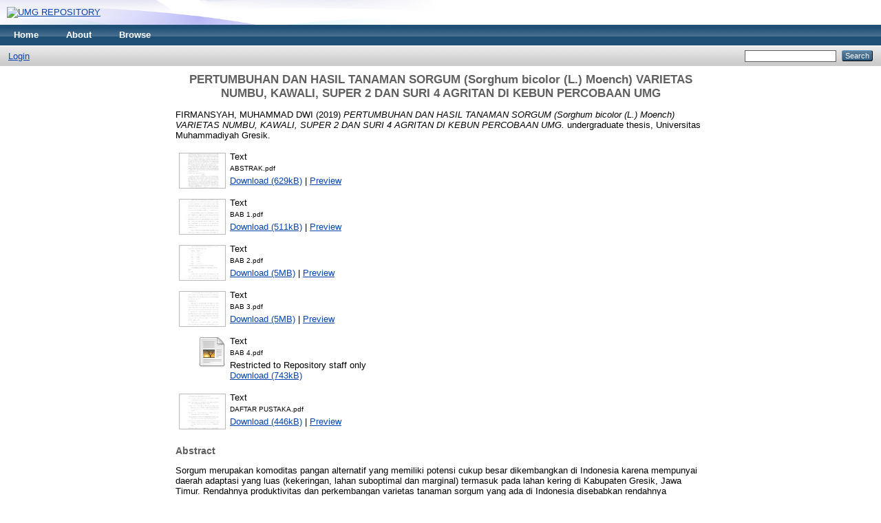

--- FILE ---
content_type: text/html; charset=utf-8
request_url: http://eprints.umg.ac.id/3372/
body_size: 5408
content:
<!DOCTYPE html PUBLIC "-//W3C//DTD XHTML 1.0 Transitional//EN" "http://www.w3.org/TR/xhtml1/DTD/xhtml1-transitional.dtd">
<html xmlns="http://www.w3.org/1999/xhtml">
  <head>
    <meta http-equiv="X-UA-Compatible" content="IE=edge" />
    <title> PERTUMBUHAN DAN HASIL TANAMAN SORGUM (Sorghum bicolor (L.) Moench) VARIETAS NUMBU, KAWALI, SUPER 2 DAN SURI 4 AGRITAN DI KEBUN PERCOBAAN UMG  - UMG REPOSITORY</title>
    <link rel="icon" href="/favicon.ico" type="image/x-icon" />
    <link rel="shortcut icon" href="/favicon.ico" type="image/x-icon" />
    <meta name="eprints.eprintid" content="3372" />
<meta name="eprints.rev_number" content="14" />
<meta name="eprints.eprint_status" content="archive" />
<meta name="eprints.userid" content="299" />
<meta name="eprints.dir" content="disk0/00/00/33/72" />
<meta name="eprints.datestamp" content="2019-11-18 04:01:40" />
<meta name="eprints.lastmod" content="2019-11-18 04:01:40" />
<meta name="eprints.status_changed" content="2019-11-18 04:01:40" />
<meta name="eprints.type" content="thesis" />
<meta name="eprints.metadata_visibility" content="show" />
<meta name="eprints.creators_name" content="FIRMANSYAH, MUHAMMAD DWI" />
<meta name="eprints.creators_id" content="nim15111010" />
<meta name="eprints.contributors_name" content="Jumadi, Rahmad" />
<meta name="eprints.contributors_name" content="Agustina, Rohmatin" />
<meta name="eprints.contributors_id" content="nidn0029056601" />
<meta name="eprints.contributors_id" content="nidn0730088002" />
<meta name="eprints.corp_creators" content="Universitas Muhammadiyah Gresik" />
<meta name="eprints.title" content="PERTUMBUHAN DAN HASIL TANAMAN SORGUM
(Sorghum bicolor (L.) Moench) VARIETAS NUMBU, KAWALI, SUPER 2
DAN SURI 4 AGRITAN DI KEBUN PERCOBAAN UMG" />
<meta name="eprints.ispublished" content="submitted" />
<meta name="eprints.subjects" content="AFT" />
<meta name="eprints.subjects" content="Agr" />
<meta name="eprints.divisions" content="FTESP" />
<meta name="eprints.full_text_status" content="restricted" />
<meta name="eprints.keywords" content="Sorgum, Varietas, Pertumbuhan, Hasil" />
<meta name="eprints.abstract" content="Sorgum merupakan komoditas pangan alternatif yang memiliki potensi cukup besar
dikembangkan di Indonesia karena mempunyai daerah adaptasi yang luas (kekeringan, lahan
suboptimal dan marginal) termasuk pada lahan kering di Kabupaten Gresik, Jawa Timur.
Rendahnya produktivitas dan perkembangan varietas tanaman sorgum yang ada di Indonesia
disebabkan rendahnya keragaman genetik dan produktivitas tanaman tersebut. Perbedaan varietas
sorgum akan mengacu pada faktor genetik masing-masing varietas sorgum. Faktor genetik
merupakan salah satu penentu pada pertumbuhan dan hasil tanaman sorgum. Penelitian ini
bertujuan untuk menganalisis pertumbuhan dan hasil pada empat varietas tanaman sorgum
(Sorghum bicolor (L.) Moench). Penelitian dilaksanakan bulan Februari - Juni di kebun percobaan
Agroteknologi Fakultas Pertanian Universitas Muhammadiyah di Desa Kelangonan, Kecamatan
Kebomas, Kabupaten Gresik. Percobaan menggunakan Rancangan Acak Kelompok Lengkap
(RAKL) dengan empat perlakuan varietas dan diulang tiga kali. Ke empat varietas yang diuji
adalah (1) Numbu, (2) Kawali, (3) Super 2, (4) Suri 4 Agritan. Analisis pengujian menggunakan
analisis sidik ragam lebih lanjut dengan Uji Duncan’s multiple range test pada taraf uji 5 %.
Hasil penelitian menunjukkan terdapat perbedaan nyata empat varietas sorgum pada
variabel pertumbuhan dan hasil tanaman. Perbedaan nyata pada variabel pertumbuhan ditunjukkan
oleh variabel tinggi tanaman umur 7 HST pada varietas Suri 4 agritan (11,48 cm). Perlakuan
varietas menunjukkan perbedaan nyata pada komponen hasil yaitu panjang leher malai, bobot
kering brangkasan dan bobot kering biji per tanaman. Varietas Super 2 menunjukkan panjang leher
malai tertinggi (33,78 cm). Varietas Kawali menunjukkan bobot kering brangkasan tertinggi (0,38
cm). Sedangkan Suri 4 Agritan menghasilkan bobot kering biji per tanaman tertinggi (120,93 g)
dengan potensi hasil 10,94 ton/ha." />
<meta name="eprints.date" content="2019-11-15" />
<meta name="eprints.date_type" content="submitted" />
<meta name="eprints.institution" content="Universitas Muhammadiyah Gresik" />
<meta name="eprints.department" content="KODEPRODI111#AGROTEKNOLOGI" />
<meta name="eprints.thesis_type" content="undergraduate" />
<meta name="eprints.thesis_name" content="tugasakhir" />
<meta name="eprints.citation" content="  FIRMANSYAH, MUHAMMAD DWI  (2019) PERTUMBUHAN DAN HASIL TANAMAN SORGUM (Sorghum bicolor (L.) Moench) VARIETAS NUMBU, KAWALI, SUPER 2 DAN SURI 4 AGRITAN DI KEBUN PERCOBAAN UMG.  undergraduate thesis, Universitas Muhammadiyah Gresik.   " />
<meta name="eprints.document_url" content="http://eprints.umg.ac.id/3372/1/ABSTRAK.pdf" />
<meta name="eprints.document_url" content="http://eprints.umg.ac.id/3372/2/BAB%201.pdf" />
<meta name="eprints.document_url" content="http://eprints.umg.ac.id/3372/3/BAB%202.pdf" />
<meta name="eprints.document_url" content="http://eprints.umg.ac.id/3372/4/BAB%203.pdf" />
<meta name="eprints.document_url" content="http://eprints.umg.ac.id/3372/5/BAB%204.pdf" />
<meta name="eprints.document_url" content="http://eprints.umg.ac.id/3372/6/DAFTAR%20PUSTAKA.pdf" />
<link rel="schema.DC" href="http://purl.org/DC/elements/1.0/" />
<meta name="DC.relation" content="http://eprints.umg.ac.id/3372/" />
<meta name="DC.title" content="PERTUMBUHAN DAN HASIL TANAMAN SORGUM
(Sorghum bicolor (L.) Moench) VARIETAS NUMBU, KAWALI, SUPER 2
DAN SURI 4 AGRITAN DI KEBUN PERCOBAAN UMG" />
<meta name="DC.creator" content="FIRMANSYAH, MUHAMMAD DWI" />
<meta name="DC.subject" content="Agriculture" />
<meta name="DC.subject" content="Agrotechnology" />
<meta name="DC.description" content="Sorgum merupakan komoditas pangan alternatif yang memiliki potensi cukup besar
dikembangkan di Indonesia karena mempunyai daerah adaptasi yang luas (kekeringan, lahan
suboptimal dan marginal) termasuk pada lahan kering di Kabupaten Gresik, Jawa Timur.
Rendahnya produktivitas dan perkembangan varietas tanaman sorgum yang ada di Indonesia
disebabkan rendahnya keragaman genetik dan produktivitas tanaman tersebut. Perbedaan varietas
sorgum akan mengacu pada faktor genetik masing-masing varietas sorgum. Faktor genetik
merupakan salah satu penentu pada pertumbuhan dan hasil tanaman sorgum. Penelitian ini
bertujuan untuk menganalisis pertumbuhan dan hasil pada empat varietas tanaman sorgum
(Sorghum bicolor (L.) Moench). Penelitian dilaksanakan bulan Februari - Juni di kebun percobaan
Agroteknologi Fakultas Pertanian Universitas Muhammadiyah di Desa Kelangonan, Kecamatan
Kebomas, Kabupaten Gresik. Percobaan menggunakan Rancangan Acak Kelompok Lengkap
(RAKL) dengan empat perlakuan varietas dan diulang tiga kali. Ke empat varietas yang diuji
adalah (1) Numbu, (2) Kawali, (3) Super 2, (4) Suri 4 Agritan. Analisis pengujian menggunakan
analisis sidik ragam lebih lanjut dengan Uji Duncan’s multiple range test pada taraf uji 5 %.
Hasil penelitian menunjukkan terdapat perbedaan nyata empat varietas sorgum pada
variabel pertumbuhan dan hasil tanaman. Perbedaan nyata pada variabel pertumbuhan ditunjukkan
oleh variabel tinggi tanaman umur 7 HST pada varietas Suri 4 agritan (11,48 cm). Perlakuan
varietas menunjukkan perbedaan nyata pada komponen hasil yaitu panjang leher malai, bobot
kering brangkasan dan bobot kering biji per tanaman. Varietas Super 2 menunjukkan panjang leher
malai tertinggi (33,78 cm). Varietas Kawali menunjukkan bobot kering brangkasan tertinggi (0,38
cm). Sedangkan Suri 4 Agritan menghasilkan bobot kering biji per tanaman tertinggi (120,93 g)
dengan potensi hasil 10,94 ton/ha." />
<meta name="DC.date" content="2019-11-15" />
<meta name="DC.type" content="Thesis" />
<meta name="DC.type" content="NonPeerReviewed" />
<meta name="DC.format" content="text" />
<meta name="DC.language" content="en" />
<meta name="DC.identifier" content="http://eprints.umg.ac.id/3372/1/ABSTRAK.pdf" />
<meta name="DC.format" content="text" />
<meta name="DC.language" content="en" />
<meta name="DC.identifier" content="http://eprints.umg.ac.id/3372/2/BAB%201.pdf" />
<meta name="DC.format" content="text" />
<meta name="DC.language" content="en" />
<meta name="DC.identifier" content="http://eprints.umg.ac.id/3372/3/BAB%202.pdf" />
<meta name="DC.format" content="text" />
<meta name="DC.language" content="en" />
<meta name="DC.identifier" content="http://eprints.umg.ac.id/3372/4/BAB%203.pdf" />
<meta name="DC.format" content="text" />
<meta name="DC.language" content="en" />
<meta name="DC.identifier" content="http://eprints.umg.ac.id/3372/5/BAB%204.pdf" />
<meta name="DC.format" content="text" />
<meta name="DC.language" content="en" />
<meta name="DC.identifier" content="http://eprints.umg.ac.id/3372/6/DAFTAR%20PUSTAKA.pdf" />
<meta name="DC.identifier" content="  FIRMANSYAH, MUHAMMAD DWI  (2019) PERTUMBUHAN DAN HASIL TANAMAN SORGUM (Sorghum bicolor (L.) Moench) VARIETAS NUMBU, KAWALI, SUPER 2 DAN SURI 4 AGRITAN DI KEBUN PERCOBAAN UMG.  undergraduate thesis, Universitas Muhammadiyah Gresik.   " />
<link rel="alternate" href="http://eprints.umg.ac.id/cgi/export/eprint/3372/DC/eprintsumg-eprint-3372.txt" type="text/plain; charset=utf-8" title="Dublin Core" />
<link rel="alternate" href="http://eprints.umg.ac.id/cgi/export/eprint/3372/ContextObject/eprintsumg-eprint-3372.xml" type="text/xml; charset=utf-8" title="OpenURL ContextObject" />
<link rel="alternate" href="http://eprints.umg.ac.id/cgi/export/eprint/3372/Refer/eprintsumg-eprint-3372.refer" type="text/plain" title="Refer" />
<link rel="alternate" href="http://eprints.umg.ac.id/cgi/export/eprint/3372/Simple/eprintsumg-eprint-3372.txt" type="text/plain; charset=utf-8" title="Simple Metadata" />
<link rel="alternate" href="http://eprints.umg.ac.id/cgi/export/eprint/3372/RDFXML/eprintsumg-eprint-3372.rdf" type="application/rdf+xml" title="RDF+XML" />
<link rel="alternate" href="http://eprints.umg.ac.id/cgi/export/eprint/3372/BibTeX/eprintsumg-eprint-3372.bib" type="text/plain" title="BibTeX" />
<link rel="alternate" href="http://eprints.umg.ac.id/cgi/export/eprint/3372/METS/eprintsumg-eprint-3372.xml" type="text/xml; charset=utf-8" title="METS" />
<link rel="alternate" href="http://eprints.umg.ac.id/cgi/export/eprint/3372/RDFN3/eprintsumg-eprint-3372.n3" type="text/n3" title="RDF+N3" />
<link rel="alternate" href="http://eprints.umg.ac.id/cgi/export/eprint/3372/EndNote/eprintsumg-eprint-3372.enw" type="text/plain; charset=utf-8" title="EndNote" />
<link rel="alternate" href="http://eprints.umg.ac.id/cgi/export/eprint/3372/RIS/eprintsumg-eprint-3372.ris" type="text/plain" title="Reference Manager" />
<link rel="alternate" href="http://eprints.umg.ac.id/cgi/export/eprint/3372/COinS/eprintsumg-eprint-3372.txt" type="text/plain; charset=utf-8" title="OpenURL ContextObject in Span" />
<link rel="alternate" href="http://eprints.umg.ac.id/cgi/export/eprint/3372/Text/eprintsumg-eprint-3372.txt" type="text/plain; charset=utf-8" title="ASCII Citation" />
<link rel="alternate" href="http://eprints.umg.ac.id/cgi/export/eprint/3372/MODS/eprintsumg-eprint-3372.xml" type="text/xml; charset=utf-8" title="MODS" />
<link rel="alternate" href="http://eprints.umg.ac.id/cgi/export/eprint/3372/JSON/eprintsumg-eprint-3372.js" type="application/json; charset=utf-8" title="JSON" />
<link rel="alternate" href="http://eprints.umg.ac.id/cgi/export/eprint/3372/HTML/eprintsumg-eprint-3372.html" type="text/html; charset=utf-8" title="HTML Citation" />
<link rel="alternate" href="http://eprints.umg.ac.id/cgi/export/eprint/3372/Atom/eprintsumg-eprint-3372.xml" type="application/atom+xml;charset=utf-8" title="Atom" />
<link rel="alternate" href="http://eprints.umg.ac.id/cgi/export/eprint/3372/XML/eprintsumg-eprint-3372.xml" type="application/vnd.eprints.data+xml; charset=utf-8" title="EP3 XML" />
<link rel="alternate" href="http://eprints.umg.ac.id/cgi/export/eprint/3372/RDFNT/eprintsumg-eprint-3372.nt" type="text/plain" title="RDF+N-Triples" />
<link rel="alternate" href="http://eprints.umg.ac.id/cgi/export/eprint/3372/DIDL/eprintsumg-eprint-3372.xml" type="text/xml; charset=utf-8" title="MPEG-21 DIDL" />
<link rel="Top" href="http://eprints.umg.ac.id/" />
    <link rel="Sword" href="http://eprints.umg.ac.id/sword-app/servicedocument" />
    <link rel="SwordDeposit" href="http://eprints.umg.ac.id/id/contents" />
    <link rel="Search" type="text/html" href="http://eprints.umg.ac.id/cgi/search" />
    <link rel="Search" type="application/opensearchdescription+xml" href="http://eprints.umg.ac.id/cgi/opensearchdescription" />
    <script type="text/javascript">
// <![CDATA[
var eprints_http_root = "http:\/\/eprints.umg.ac.id";
var eprints_http_cgiroot = "http:\/\/eprints.umg.ac.id\/cgi";
var eprints_oai_archive_id = "eprints.umg.ac.id";
var eprints_logged_in = false;
// ]]></script>
    <style type="text/css">.ep_logged_in { display: none }</style>
    <link rel="stylesheet" type="text/css" href="/style/auto-3.3.15.css" />
    <script type="text/javascript" src="/javascript/auto-3.3.15.js"><!--padder--></script>
    <!--[if lte IE 6]>
        <link rel="stylesheet" type="text/css" href="/style/ie6.css" />
   <![endif]-->
    <meta name="Generator" content="EPrints 3.3.15" />
    <meta http-equiv="Content-Type" content="text/html; charset=UTF-8" />
    <meta http-equiv="Content-Language" content="en" />
    
  </head>
  <body>
    
    <div class="ep_tm_header ep_noprint">
      <div class="ep_tm_site_logo">
        <a href="http://eprints.umg.ac.id/" title="UMG REPOSITORY">
          <img alt="UMG REPOSITORY" src="https://scontent.fcgk29-1.fna.fbcdn.net/v/t1.6435-9/67959933_128362921775144_3187873448923758592_n.jpg?_nc_cat=100&amp;ccb=1-7&amp;_nc_sid=730e14&amp;_nc_eui2=AeGbwqhH8HyppMQ6Ue6G2YF4YVQj5EmFSGFhVCPkSYVIYWa9S4-Z_gI7sdEHobqzcWVuCY76hkAUM6LxuzAZwdSB&amp;_nc_ohc=wF_GJD9MizsAX9oywql&amp;_nc_ht=scontent.fcgk29-1.fna&amp;oh=00_AT8Bk6-cf5LivPd8GUqF1AUY0ZLHfa7Cip5KPC-eZ1oy5g&amp;oe=62F85717" />
        </a>
      </div>
      <ul class="ep_tm_menu">
        <li>
          <a href="http://eprints.umg.ac.id">
            Home
          </a>
        </li>
        <li>
          <a href="http://eprints.umg.ac.id/information.html">
            About
          </a>
        </li>
        <li>
          <a href="http://eprints.umg.ac.id/view/" menu="ep_tm_menu_browse">
            Browse
          </a>
          <ul id="ep_tm_menu_browse" style="display:none;">
            <li>
              <a href="http://eprints.umg.ac.id/view/year/">
                Browse by 
                Year
              </a>
            </li>
            <li>
              <a href="http://eprints.umg.ac.id/view/subjects/">
                Browse by 
                Subject
              </a>
            </li>
            <li>
              <a href="http://eprints.umg.ac.id/view/divisions/">
                Browse by 
                Division
              </a>
            </li>
            <li>
              <a href="http://eprints.umg.ac.id/view/creators/">
                Browse by 
                Author
              </a>
            </li>
          </ul>
        </li>
      </ul>
      <table class="ep_tm_searchbar">
        <tr>
          <td align="left">
            <ul class="ep_tm_key_tools" id="ep_tm_menu_tools"><li><a href="http://eprints.umg.ac.id/cgi/users/home">Login</a></li></ul>
          </td>
          <td align="right" style="white-space: nowrap">
            
            <form method="get" accept-charset="utf-8" action="http://eprints.umg.ac.id/cgi/search" style="display:inline">
              <input class="ep_tm_searchbarbox" size="20" type="text" name="q" />
              <input class="ep_tm_searchbarbutton" value="Search" type="submit" name="_action_search" />
              <input type="hidden" name="_action_search" value="Search" />
              <input type="hidden" name="_order" value="bytitle" />
              <input type="hidden" name="basic_srchtype" value="ALL" />
              <input type="hidden" name="_satisfyall" value="ALL" />
            </form>
          </td>
        </tr>
      </table>
    </div>
    <div>
      <div class="ep_tm_page_content">
        <h1 class="ep_tm_pagetitle">
          

PERTUMBUHAN DAN HASIL TANAMAN SORGUM&#13;
(Sorghum bicolor (L.) Moench) VARIETAS NUMBU, KAWALI, SUPER 2&#13;
DAN SURI 4 AGRITAN DI KEBUN PERCOBAAN UMG


        </h1>
        <div class="ep_summary_content"><div class="ep_summary_content_left"></div><div class="ep_summary_content_right"></div><div class="ep_summary_content_top"></div><div class="ep_summary_content_main">

  <p style="margin-bottom: 1em">
    


    <span class="person_name">FIRMANSYAH, MUHAMMAD DWI</span>
  

(2019)

<em>PERTUMBUHAN DAN HASIL TANAMAN SORGUM&#13;
(Sorghum bicolor (L.) Moench) VARIETAS NUMBU, KAWALI, SUPER 2&#13;
DAN SURI 4 AGRITAN DI KEBUN PERCOBAAN UMG.</em>


    undergraduate thesis, Universitas Muhammadiyah Gresik.
  




  </p>

  

  

    
  
    
      
      <table>
        
          <tr>
            <td valign="top" align="right"><a onmouseover="EPJS_ShowPreview( event, 'doc_preview_20289' );" class="ep_document_link" href="http://eprints.umg.ac.id/3372/1/ABSTRAK.pdf" onmouseout="EPJS_HidePreview( event, 'doc_preview_20289' );"><img class="ep_doc_icon" alt="[img]" src="http://eprints.umg.ac.id/3372/1.hassmallThumbnailVersion/ABSTRAK.pdf" border="0" /></a><div id="doc_preview_20289" class="ep_preview"><table><tr><td><img class="ep_preview_image" alt="" src="http://eprints.umg.ac.id/3372/1.haspreviewThumbnailVersion/ABSTRAK.pdf" border="0" /><div class="ep_preview_title">Preview</div></td></tr></table></div></td>
            <td valign="top">
              

<!-- document citation -->


<span class="ep_document_citation">
<span class="document_format">Text</span>
<br /><span class="document_filename">ABSTRAK.pdf</span>



</span>

<br />
              <a href="http://eprints.umg.ac.id/3372/1/ABSTRAK.pdf" class="ep_document_link">Download (629kB)</a>
              
			  
			  | <a href="http://eprints.umg.ac.id/3372/1.haslightboxThumbnailVersion/ABSTRAK.pdf" rel="lightbox[docs] nofollow" title="Preview">Preview</a>
			  
			  
              
  
              <ul>
              
              </ul>
            </td>
          </tr>
        
          <tr>
            <td valign="top" align="right"><a class="ep_document_link" onmouseover="EPJS_ShowPreview( event, 'doc_preview_20290' );" href="http://eprints.umg.ac.id/3372/2/BAB%201.pdf" onmouseout="EPJS_HidePreview( event, 'doc_preview_20290' );"><img class="ep_doc_icon" alt="[img]" src="http://eprints.umg.ac.id/3372/2.hassmallThumbnailVersion/BAB%201.pdf" border="0" /></a><div id="doc_preview_20290" class="ep_preview"><table><tr><td><img class="ep_preview_image" alt="" src="http://eprints.umg.ac.id/3372/2.haspreviewThumbnailVersion/BAB%201.pdf" border="0" /><div class="ep_preview_title">Preview</div></td></tr></table></div></td>
            <td valign="top">
              

<!-- document citation -->


<span class="ep_document_citation">
<span class="document_format">Text</span>
<br /><span class="document_filename">BAB 1.pdf</span>



</span>

<br />
              <a href="http://eprints.umg.ac.id/3372/2/BAB%201.pdf" class="ep_document_link">Download (511kB)</a>
              
			  
			  | <a href="http://eprints.umg.ac.id/3372/2.haslightboxThumbnailVersion/BAB%201.pdf" rel="lightbox[docs] nofollow" title="Preview">Preview</a>
			  
			  
              
  
              <ul>
              
              </ul>
            </td>
          </tr>
        
          <tr>
            <td valign="top" align="right"><a class="ep_document_link" onmouseover="EPJS_ShowPreview( event, 'doc_preview_20291' );" onmouseout="EPJS_HidePreview( event, 'doc_preview_20291' );" href="http://eprints.umg.ac.id/3372/3/BAB%202.pdf"><img class="ep_doc_icon" alt="[img]" src="http://eprints.umg.ac.id/3372/3.hassmallThumbnailVersion/BAB%202.pdf" border="0" /></a><div id="doc_preview_20291" class="ep_preview"><table><tr><td><img class="ep_preview_image" alt="" src="http://eprints.umg.ac.id/3372/3.haspreviewThumbnailVersion/BAB%202.pdf" border="0" /><div class="ep_preview_title">Preview</div></td></tr></table></div></td>
            <td valign="top">
              

<!-- document citation -->


<span class="ep_document_citation">
<span class="document_format">Text</span>
<br /><span class="document_filename">BAB 2.pdf</span>



</span>

<br />
              <a href="http://eprints.umg.ac.id/3372/3/BAB%202.pdf" class="ep_document_link">Download (5MB)</a>
              
			  
			  | <a href="http://eprints.umg.ac.id/3372/3.haslightboxThumbnailVersion/BAB%202.pdf" rel="lightbox[docs] nofollow" title="Preview">Preview</a>
			  
			  
              
  
              <ul>
              
              </ul>
            </td>
          </tr>
        
          <tr>
            <td valign="top" align="right"><a class="ep_document_link" onmouseover="EPJS_ShowPreview( event, 'doc_preview_20292' );" onmouseout="EPJS_HidePreview( event, 'doc_preview_20292' );" href="http://eprints.umg.ac.id/3372/4/BAB%203.pdf"><img class="ep_doc_icon" alt="[img]" src="http://eprints.umg.ac.id/3372/4.hassmallThumbnailVersion/BAB%203.pdf" border="0" /></a><div id="doc_preview_20292" class="ep_preview"><table><tr><td><img class="ep_preview_image" alt="" src="http://eprints.umg.ac.id/3372/4.haspreviewThumbnailVersion/BAB%203.pdf" border="0" /><div class="ep_preview_title">Preview</div></td></tr></table></div></td>
            <td valign="top">
              

<!-- document citation -->


<span class="ep_document_citation">
<span class="document_format">Text</span>
<br /><span class="document_filename">BAB 3.pdf</span>



</span>

<br />
              <a href="http://eprints.umg.ac.id/3372/4/BAB%203.pdf" class="ep_document_link">Download (5MB)</a>
              
			  
			  | <a href="http://eprints.umg.ac.id/3372/4.haslightboxThumbnailVersion/BAB%203.pdf" rel="lightbox[docs] nofollow" title="Preview">Preview</a>
			  
			  
              
  
              <ul>
              
              </ul>
            </td>
          </tr>
        
          <tr>
            <td valign="top" align="right"><a href="http://eprints.umg.ac.id/3372/5/BAB%204.pdf" class="ep_document_link"><img class="ep_doc_icon" alt="[img]" src="http://eprints.umg.ac.id/style/images/fileicons/text.png" border="0" /></a></td>
            <td valign="top">
              

<!-- document citation -->


<span class="ep_document_citation">
<span class="document_format">Text</span>
<br /><span class="document_filename">BAB 4.pdf</span>


  <br />Restricted to Repository staff only


</span>

<br />
              <a href="http://eprints.umg.ac.id/3372/5/BAB%204.pdf" class="ep_document_link">Download (743kB)</a>
              
              
  
              <ul>
              
              </ul>
            </td>
          </tr>
        
          <tr>
            <td valign="top" align="right"><a class="ep_document_link" onmouseover="EPJS_ShowPreview( event, 'doc_preview_20294' );" href="http://eprints.umg.ac.id/3372/6/DAFTAR%20PUSTAKA.pdf" onmouseout="EPJS_HidePreview( event, 'doc_preview_20294' );"><img class="ep_doc_icon" alt="[img]" src="http://eprints.umg.ac.id/3372/6.hassmallThumbnailVersion/DAFTAR%20PUSTAKA.pdf" border="0" /></a><div id="doc_preview_20294" class="ep_preview"><table><tr><td><img class="ep_preview_image" alt="" src="http://eprints.umg.ac.id/3372/6.haspreviewThumbnailVersion/DAFTAR%20PUSTAKA.pdf" border="0" /><div class="ep_preview_title">Preview</div></td></tr></table></div></td>
            <td valign="top">
              

<!-- document citation -->


<span class="ep_document_citation">
<span class="document_format">Text</span>
<br /><span class="document_filename">DAFTAR PUSTAKA.pdf</span>



</span>

<br />
              <a href="http://eprints.umg.ac.id/3372/6/DAFTAR%20PUSTAKA.pdf" class="ep_document_link">Download (446kB)</a>
              
			  
			  | <a href="http://eprints.umg.ac.id/3372/6.haslightboxThumbnailVersion/DAFTAR%20PUSTAKA.pdf" rel="lightbox[docs] nofollow" title="Preview">Preview</a>
			  
			  
              
  
              <ul>
              
              </ul>
            </td>
          </tr>
        
      </table>
    

  

  

  
    <h2>Abstract</h2>
    <p style="text-align: left; margin: 1em auto 0em auto">Sorgum merupakan komoditas pangan alternatif yang memiliki potensi cukup besar&#13;
dikembangkan di Indonesia karena mempunyai daerah adaptasi yang luas (kekeringan, lahan&#13;
suboptimal dan marginal) termasuk pada lahan kering di Kabupaten Gresik, Jawa Timur.&#13;
Rendahnya produktivitas dan perkembangan varietas tanaman sorgum yang ada di Indonesia&#13;
disebabkan rendahnya keragaman genetik dan produktivitas tanaman tersebut. Perbedaan varietas&#13;
sorgum akan mengacu pada faktor genetik masing-masing varietas sorgum. Faktor genetik&#13;
merupakan salah satu penentu pada pertumbuhan dan hasil tanaman sorgum. Penelitian ini&#13;
bertujuan untuk menganalisis pertumbuhan dan hasil pada empat varietas tanaman sorgum&#13;
(Sorghum bicolor (L.) Moench). Penelitian dilaksanakan bulan Februari - Juni di kebun percobaan&#13;
Agroteknologi Fakultas Pertanian Universitas Muhammadiyah di Desa Kelangonan, Kecamatan&#13;
Kebomas, Kabupaten Gresik. Percobaan menggunakan Rancangan Acak Kelompok Lengkap&#13;
(RAKL) dengan empat perlakuan varietas dan diulang tiga kali. Ke empat varietas yang diuji&#13;
adalah (1) Numbu, (2) Kawali, (3) Super 2, (4) Suri 4 Agritan. Analisis pengujian menggunakan&#13;
analisis sidik ragam lebih lanjut dengan Uji Duncan’s multiple range test pada taraf uji 5 %.&#13;
Hasil penelitian menunjukkan terdapat perbedaan nyata empat varietas sorgum pada&#13;
variabel pertumbuhan dan hasil tanaman. Perbedaan nyata pada variabel pertumbuhan ditunjukkan&#13;
oleh variabel tinggi tanaman umur 7 HST pada varietas Suri 4 agritan (11,48 cm). Perlakuan&#13;
varietas menunjukkan perbedaan nyata pada komponen hasil yaitu panjang leher malai, bobot&#13;
kering brangkasan dan bobot kering biji per tanaman. Varietas Super 2 menunjukkan panjang leher&#13;
malai tertinggi (33,78 cm). Varietas Kawali menunjukkan bobot kering brangkasan tertinggi (0,38&#13;
cm). Sedangkan Suri 4 Agritan menghasilkan bobot kering biji per tanaman tertinggi (120,93 g)&#13;
dengan potensi hasil 10,94 ton/ha.</p>
  

  <table style="margin-bottom: 1em; margin-top: 1em;" cellpadding="3">
    <tr>
      <th align="right">Item Type:</th>
      <td>
        Thesis
        
        
        (undergraduate)
      </td>
    </tr>
    
    
      
    
      
    
      
        <tr>
          <th align="right">Uncontrolled Keywords:</th>
          <td valign="top">Sorgum, Varietas, Pertumbuhan, Hasil</td>
        </tr>
      
    
      
        <tr>
          <th align="right">Subjects:</th>
          <td valign="top"><a href="http://eprints.umg.ac.id/view/subjects/AFT.html">Agriculture</a><br /><a href="http://eprints.umg.ac.id/view/subjects/Agr.html">Agriculture &gt; Agrotechnology<br />Universitas Muhamadiyah gresik &gt; Book &gt; Agrotechnology<br />Book &gt; Agrotechnology<br />Book &gt; Agrotechnology</a></td>
        </tr>
      
    
      
        <tr>
          <th align="right">Divisions:</th>
          <td valign="top"><a href="http://eprints.umg.ac.id/view/divisions/FTESP/">Faculty of Agriculture &gt; Agrotechnology Study Program</a></td>
        </tr>
      
    
      
    
      
        <tr>
          <th align="right">Depositing User:</th>
          <td valign="top">

<span class="ep_name_citation"><span class="person_name">Yoga Setya Perdana, A.Md., Lib.</span></span>

</td>
        </tr>
      
    
      
        <tr>
          <th align="right">Date Deposited:</th>
          <td valign="top">18 Nov 2019 04:01</td>
        </tr>
      
    
      
        <tr>
          <th align="right">Last Modified:</th>
          <td valign="top">18 Nov 2019 04:01</td>
        </tr>
      
    
    <tr>
      <th align="right">URI:</th>
      <td valign="top"><a href="http://eprints.umg.ac.id/id/eprint/3372">http://eprints.umg.ac.id/id/eprint/3372</a></td>
    </tr>
  </table>

  
  

  
    <h3>Actions (login required)</h3>
    <table class="ep_summary_page_actions">
    
      <tr>
        <td><a href="/cgi/users/home?screen=EPrint%3A%3AView&amp;eprintid=3372"><img src="/style/images/action_view.png" title="View Item" alt="View Item" class="ep_form_action_icon" /></a></td>
        <td>View Item</td>
      </tr>
    
    </table>
  

</div><div class="ep_summary_content_bottom"></div><div class="ep_summary_content_after"></div></div>
      </div>
    </div>
    <div class="ep_tm_footer ep_noprint">
      <div class="ep_tm_eprints_logo">
        <a href="http://eprints.org/software/">
          <img alt="EPrints Logo" src="/images/eprintslogo.gif" />
        </a>
      </div>
      <div>UMG REPOSITORY is powered by <em><a href="http://eprints.org/software/">EPrints 3</a></em> which is developed by the <a href="http://www.ecs.soton.ac.uk/">School of Electronics and Computer Science</a> at the University of Southampton. <a href="http://eprints.umg.ac.id/eprints/">More information and software credits</a>.</div>
    </div>
  </body>
</html>